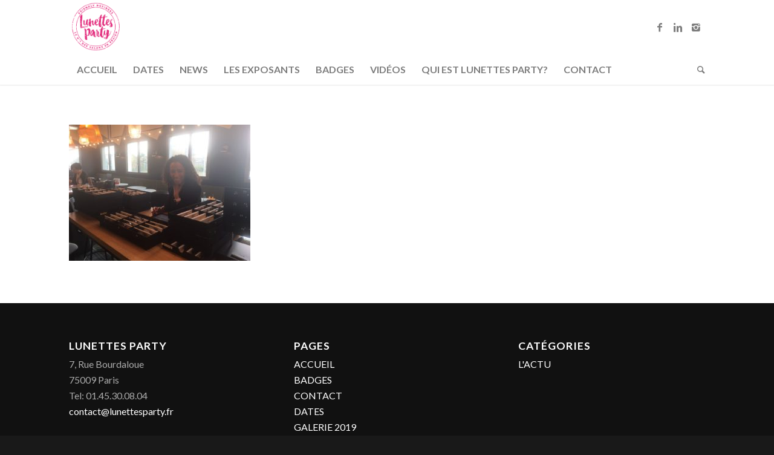

--- FILE ---
content_type: text/css
request_url: https://lunettesparty.fr/wp-content/themes/enfoldlunettes/style.css?ver=4.2.2
body_size: 179
content:
/*
Theme Name:     enfoldlunettes
Description:    Thème enfant Lunettes Party sur la base d’Enfold
Author:         ao-design.net
Author URI:     http://www.ao-design.net
Template:       enfold                         
Version:        0.1.0
*/

